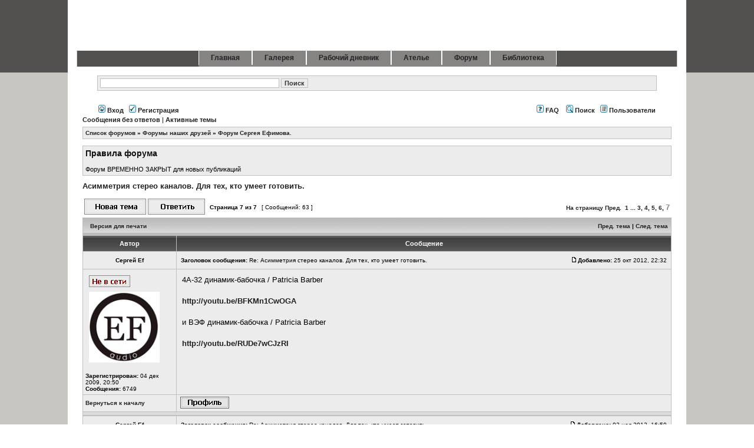

--- FILE ---
content_type: text/html; charset=utf-8
request_url: http://forum.soundup.ru/viewtopic.php?f=2&t=825&start=60
body_size: 33475
content:
<!DOCTYPE html PUBLIC "-//W3C//DTD XHTML 1.0 Transitional//EN" "http://www.w3.org/TR/xhtml1/DTD/xhtml1-transitional.dtd">
<html xmlns="http://www.w3.org/1999/xhtml" dir="ltr" lang="ru-ru" xml:lang="ru-ru">
<head>

<meta http-equiv="content-type" content="text/html; charset=UTF-8" />
<meta http-equiv="content-language" content="ru-ru" />
<meta http-equiv="content-style-type" content="text/css" />
<meta http-equiv="imagetoolbar" content="no" />
<meta name="resource-type" content="document" />
<meta name="distribution" content="global" />
<meta name="copyright" content="2000, 2002, 2005, 2007 phpBB Group" />
<meta name="keywords" content="sound, vintage, audio" />
<meta name="description" content="SoundUp - портал ценителей музыки и хорошего звука." />
<meta http-equiv="X-UA-Compatible" content="IE=EmulateIE7" />

<title>SoundUP.ru &bull; Просмотр темы - Асимметрия стерео каналов. Для тех, кто умеет готовить.</title>




<link rel="stylesheet" href="./styles/lightgray/theme/stylesheet.css" type="text/css" />
<!--<link rel="stylesheet" href="./styles/lightgray/theme/highslide/highslide.css" type="text/css"/>-->
<link rel="stylesheet" href="http://soundup.ru/plugins/content/joomslide/highslide/highslide.css" type="text/css" />


<script type="text/javascript" src="http://forum.soundup.ru/styles/lightgray/jquery.js"></script>
<script type="text/javascript">
// <![CDATA[


function popup(url, width, height, name)
{
	if (!name)
	{
		name = '_popup';
	}

	window.open(url.replace(/&amp;/g, '&'), name, 'height=' + height + ',resizable=yes,scrollbars=yes,width=' + width);
	return false;
}

function jumpto()
{
	var page = prompt('Введите номер страницы, на которую хотите перейти:', '7');
	var per_page = '10';
	var base_url = './viewtopic.php?f=2&amp;t=825&amp;sid=6c64d600596face10a8a9b274248a49f';

	if (page !== null && !isNaN(page) && page == Math.floor(page) && page > 0)
	{
		if (base_url.indexOf('?') == -1)
		{
			document.location.href = base_url + '?start=' + ((page - 1) * per_page);
		}
		else
		{
			document.location.href = base_url.replace(/&amp;/g, '&') + '&start=' + ((page - 1) * per_page);
		}
	}
}

/**
* Find a member
*/
function find_username(url)
{
	popup(url, 760, 570, '_usersearch');
	return false;
}

/**
* Mark/unmark checklist
* id = ID of parent container, name = name prefix, state = state [true/false]
*/
function marklist(id, name, state)
{
	var parent = document.getElementById(id);
	if (!parent)
	{
		eval('parent = document.' + id);
	}

	if (!parent)
	{
		return;
	}

	var rb = parent.getElementsByTagName('input');
	
	for (var r = 0; r < rb.length; r++)
	{
		if (rb[r].name.substr(0, name.length) == name)
		{
			rb[r].checked = state;
		}
	}
}



// ]]>
</script>

  <script type="text/javascript" src="http://soundup.ru/plugins/content/joomslide/highslide/highslide-with-gallery.packed.js"></script>

  <script type="text/javascript" src="http://soundup.ru/plugins/content/joomslide/highslide/easing_equations.js"></script>

  <script type="text/javascript">
	hs.lang = {
			loadingText :     'Загрузка...',
			loadingTitle :    'Нажмите, чтобы отменить',
			focusTitle :      'Нажмите, чтобы привлечь к передней',
			fullExpandTitle : 'Развернуть фактического размера (F)',
			fullExpandText :  'Полный размер',
			creditsText :     'Powered by Highslide JS',
			creditsTitle :    'Перейти на главную страницу Highslide JS',
			previousText :    'Предыдущая',
			previousTitle :   'Предыдущая (стрелка влево)',
			nextText :        'Следующий',
			nextTitle :       'Следующий (стрелка справа)',
			moveTitle :       'Двигаться',
			moveText :        'Двигаться',
			closeText :       'Закрыть',
			closeTitle :      'Закрыть (esc)',
			resizeTitle :     'Изменение размера',
			playText :        'Играть',
			playTitle :       'Воспроизведение слайд-шоу (пробел)',
			pauseText :       'Пауза',
			pauseTitle :      'Пауза слайд-шоу (пробел)',
			number	:         'Образ %1 из %2',
			restoreTitle :    'Нажмите, чтобы закрыть изображение, щелкните мышью и двигаться. Используйте клавиши со стрелками на следующий и предыдущий.'
		};
	hs.graphicsDir = 'http://soundup.ru/plugins/content/joomslide/highslide/graphics/';
	hs.align = 'center';
	hs.anchor = 'auto';
	hs.transitions = ['expand', 'crossfade'];
	hs.transitionDuration = 500;
	hs.expandDuration = 500;
	hs.expandSteps = 20;
	hs.restoreSteps = 20;
	hs.dragSensitivity = 20;
	hs.numberOfImagesToPreload = 0;
	hs.showCredits = false;
	hs.outlineType = 'drop-shadow';
	hs.enableKeyListener = false;
	hs.dimmingOpacity = 0.7;
	hs.dimmingDuration = 50;
	hs.blockRightClick = true;
	hs.numberPosition = "caption";
	hs.fadeInOut = true;
	hs.easing = 'easeInBack';
	hs.easingClose = 'linearTween';
	hs.captionEval = 'title';
	hs.wrapperClassName = 'dark';
	if (hs.addSlideshow) hs.addSlideshow({
		interval: 5000,
		repeat: 0,
		useControls: 1,
		fixedControls: 'fit',
		overlayOptions: {
			opacity: 0.75,
			position: 'bottom center',
			width: '220',
			hideOnMouseOut: 1
		}
	});
  </script>
  <style type="text/css">
	.highslide img { border-color: #868482; }
	.highslide:hover img { border-color: #525150; }
	.highslide-image { border-color: #868482; }
	.highslide-heading { background: gray; }
	.highslide-heading { color: gray; }
	.highslide-caption { background: white; }
	.highslide-caption { color: black; }
	.highslide-wrapper { background:white;}
	.highslide-outline { background:white;}
	.highslide-loading { background:black;}
	.highslide-loading{ background:white;}
	.highslide-dimming { background: black; }
</style>

<!--[if lte IE 6]>
<link href="./styles/lightgray/theme/ieonly.css" rel="stylesheet" type="text/css" />
<![endif]-->


</head>
<body class="ltr">

<a name="top"></a>
<div id="first_bg">
<div id="wrapheader">
	<div id="wrapheader_r">

		<div id="header">
			<div id="header_l">
				<div id="header_r">
					<div id="logo">
					<a href="http://www.soundup.ru"></a>
					</div>					
					<div id="logoright"></div>
				</div>
			</div>
		</div>
		<div id="tabmenu" style="border-top:1px solid white;margin:0 15px;background: #525150;border-left:1px solid #cdcdcd;border-right:1px solid #cdcdcd;">
			<table cellpadding="0" cellspacing="0" class="pill">
			<tr>
			<td class="pill_l">&nbsp;</td>
			<td class="pill_m">
			<div id="pillmenu">
				<ul class="menu"><li class="item1"><a href="http://soundup.ru/"><span>Главная</span></a></li><li class="item2"><a href="http://soundup.ru/index.php?option=com_alphacontent&view=alphacontent&Itemid=2"><span>Галерея</span></a></li><li class="item20"><a href="http://soundup.ru/index.php?option=com_content&view=section&layout=blog&id=9&Itemid=20"><span>Рабочий дневник</span></a></li><li class="item6"><a href="http://soundup.ru/index.php?option=com_alphacontent&view=alphacontent&Itemid=6"><span>Ателье</span></a></li><li class="item4"><a href="http://forum.soundup.ru"><span>Форум</span></a></li><li class="item7"><a href="http://soundup.ru/index.php?option=com_content&view=article&id=46&Itemid=7"><span>Библиотека</span></a></li></ul>
			</div>
			</td>
			<td class="pill_r">&nbsp;</td>
			</tr>
			</table>
		</div>
		<div id="tabarea">
			<div id="tabarea_l">
				<div id="tabarea_r">
						
				</div>
			</div>
		</div>	
<!--
	<div id="logodesc">
		<table width="100%" cellspacing="0">
		<tr>
			<td><a href="./index.php?sid=6c64d600596face10a8a9b274248a49f"><img src="./styles/lightgray/imageset/site_logo.gif" width="170" height="94" alt="" title="" /></a></td>
			<td width="100%" align="center"><h1>SoundUP.ru</h1><span class="gen">Портал ценителей музыки и хорошего звука</span></td>
		</tr>
		</table>
	</div>
-->	
	</div>
</div>
</div>
<div id=second_bg>
<div id="wrapcentrer">
<div id="wrapcentrer_r">
<div id="wrapcentre">
		<div id="menubar">
		
		  
		  
		  
		 <form method="get" action="./search.php">
	
	<table class="tablebg" width="100%" cellspacing="1">
	<tbody>
	<tr>
		<td class="row2" colspan="2" valign="top"><input type="text" style="width: 300px" class="post" name="keywords" size="30">   <input class="btnmain" name="submit" type="submit" value="Поиск"></td>
	</tr>
	
      
	
		
	 
	
	</tbody>
	
	</table>
	
	</form>
		 
		 </br>
		</br>
		 
		 
		 
		 
		 
		 
			<table width="100%" cellspacing="0">
			   
			<tr>
			<td class="genmed">
				<a href="./ucp.php?mode=login&amp;sid=6c64d600596face10a8a9b274248a49f"><img src="./styles/lightgray/theme/images/icon_mini_login.gif" width="12" height="13" alt="*" /> Вход</a>&nbsp; &nbsp;<a href="./ucp.php?mode=register&amp;sid=6c64d600596face10a8a9b274248a49f"><img src="./styles/lightgray/theme/images/icon_mini_register.gif" width="12" height="13" alt="*" /> Регистрация</a>
					
			</td>
			<td class="genmed" align="right">
				<a href="./faq.php?sid=6c64d600596face10a8a9b274248a49f"><img src="./styles/lightgray/theme/images/icon_mini_faq.gif" width="12" height="13" alt="*" /> FAQ</a>
				&nbsp; &nbsp;<a href="./search.php?sid=6c64d600596face10a8a9b274248a49f"><img src="./styles/lightgray/theme/images/icon_mini_search.gif" width="12" height="13" alt="*" /> Поиск</a>&nbsp; &nbsp;<a href="./memberlist.php?sid=6c64d600596face10a8a9b274248a49f"><img src="./styles/lightgray/theme/images/icon_mini_members.gif" width="12" height="13" alt="*" /> Пользователи</a>
			</td>
			</tr>
			</table>
		</div>
	
	<p class="searchbar">
		<span style="float: left;"><a href="./search.php?search_id=unanswered&amp;sid=6c64d600596face10a8a9b274248a49f">Сообщения без ответов</a> | <a href="./search.php?search_id=active_topics&amp;sid=6c64d600596face10a8a9b274248a49f">Активные темы</a></span>
		
	</p>
	

	<br style="clear: both;" />

	<table class="tablebg" width="100%" cellspacing="1" cellpadding="0" style="margin-top: 5px;">
	<tr>
		<td class="row1">
			<p class="breadcrumbs"><a href="./index.php?sid=6c64d600596face10a8a9b274248a49f">Список форумов</a> &#187; <a href="./viewforum.php?f=1&amp;sid=6c64d600596face10a8a9b274248a49f">Форумы наших друзей</a> &#187; <a href="./viewforum.php?f=2&amp;sid=6c64d600596face10a8a9b274248a49f">Форум Сергея Ефимова.</a></p>
			<!--<p class="datetime">Часовой пояс: UTC + 3 часа </p>-->
		</td>
	</tr>
	</table>

	<br />
	<div class="forumrules">
		
			<h3>Правила форума</h3><br />
			Форум ВРЕМЕННО ЗАКРЫТ для новых публикаций
		
	</div>

	<br clear="all" />


<div id="pageheader">
	<h2><a class="titles" href="./viewtopic.php?f=2&amp;t=825&amp;start=60&amp;sid=6c64d600596face10a8a9b274248a49f">Асимметрия стерео каналов. Для тех, кто умеет готовить.</a></h2>


</div>

<br clear="all" /><!-- <br />-->

<div id="pagecontent">

	<table width="100%" cellspacing="1">
	<tr>
		<td align="left" valign="middle" nowrap="nowrap">
		<a href="./posting.php?mode=post&amp;f=2&amp;sid=6c64d600596face10a8a9b274248a49f"><img src="./styles/lightgray/imageset/ru/button_topic_new.gif" alt="Начать новую тему" title="Начать новую тему" /></a>&nbsp;<a href="./posting.php?mode=reply&amp;f=2&amp;t=825&amp;sid=6c64d600596face10a8a9b274248a49f"><img src="./styles/lightgray/imageset/ru/button_topic_reply.gif" alt="Ответить на тему" title="Ответить на тему" /></a>
		</td>
		
			<td class="nav" valign="middle" nowrap="nowrap">&nbsp;Страница <strong>7</strong> из <strong>7</strong><br /></td>
			<td class="gensmall" nowrap="nowrap">&nbsp;[ Сообщений: 63 ]&nbsp;</td>
			<td class="gensmall" width="100%" align="right" nowrap="nowrap"><b><a href="#" onclick="jumpto(); return false;" title="Перейти на страницу…">На страницу</a> <a href="./viewtopic.php?f=2&amp;t=825&amp;sid=6c64d600596face10a8a9b274248a49f&amp;start=50">Пред.</a>&nbsp;&nbsp;<a href="./viewtopic.php?f=2&amp;t=825&amp;sid=6c64d600596face10a8a9b274248a49f">1</a> ... <a href="./viewtopic.php?f=2&amp;t=825&amp;sid=6c64d600596face10a8a9b274248a49f&amp;start=20">3</a><span class="page-sep">, </span><a href="./viewtopic.php?f=2&amp;t=825&amp;sid=6c64d600596face10a8a9b274248a49f&amp;start=30">4</a><span class="page-sep">, </span><a href="./viewtopic.php?f=2&amp;t=825&amp;sid=6c64d600596face10a8a9b274248a49f&amp;start=40">5</a><span class="page-sep">, </span><a href="./viewtopic.php?f=2&amp;t=825&amp;sid=6c64d600596face10a8a9b274248a49f&amp;start=50">6</a><span class="page-sep">, </span><font size="2" color="#888"><strong>7</strong></font></b></td>
		
	</tr>
	</table>

	<table class="tablebg" width="100%" cellspacing="1">
	<tr>
		<td class="cat">
			<table width="100%" cellspacing="0">
			<tr>
				<td class="nav" nowrap="nowrap">&nbsp;
				<a href="./viewtopic.php?f=2&amp;t=825&amp;start=60&amp;sid=6c64d600596face10a8a9b274248a49f&amp;view=print" title="Версия для печати">Версия для печати</a>
				</td>
				<td class="nav" align="right" nowrap="nowrap"><a href="./viewtopic.php?f=2&amp;t=825&amp;view=previous&amp;sid=6c64d600596face10a8a9b274248a49f">Пред. тема</a> | <a href="./viewtopic.php?f=2&amp;t=825&amp;view=next&amp;sid=6c64d600596face10a8a9b274248a49f">След. тема</a>&nbsp;</td>
			</tr>
			</table>
		</td>
	</tr>

	</table>


	<table class="tablebg" width="100%" cellspacing="1">
	
		<tr>
			<th>Автор</th>
			<th>Сообщение</th>
		</tr>
	<tr class="row1">

			<td align="center" valign="middle">
				<a name="p48882"></a>
				<b class="postauthor">Сергей Ef</b>
			</td>
			<td width="100%" height="25">
				<table width="100%" cellspacing="0">
				<tr>
				
					<td class="gensmall" width="100%"><div style="float: left;">&nbsp;<b>Заголовок сообщения:</b> Re: Асимметрия стерео каналов. Для тех, кто умеет готовить.</div><div style="float: right;"><a href="./viewtopic.php?p=48882&amp;sid=6c64d600596face10a8a9b274248a49f#p48882"><img src="./styles/lightgray/imageset/icon_post_target.gif" width="12" height="9" alt="Сообщение" title="Сообщение" /></a><b>Добавлено:</b> 25 окт 2012, 22:32&nbsp;</div></td>
				</tr>
				</table>
			</td>
		</tr>

		<tr class="row1">

			<td valign="top" class="profile">
				<table cellspacing="4" align="center" width="150">
			
				<tr>
					<td><img src="./styles/lightgray/imageset/ru/icon_user_offline.gif" alt="Не в сети" title="Не в сети" /></td>
				</tr>
			
				<tr>
					<td><img src="./download/file.php?avatar=55_1382950902.jpg" width="120" height="120" alt="Аватара пользователя" /></td>
				</tr>
			
				</table>

				<span class="postdetails">
					<br /><b>Зарегистрирован:</b> 04 дек 2009, 20:50<br /><b>Сообщения:</b> 6749
				</span>

			</td>
			<td valign="top">
				<table width="100%" cellspacing="5">
				<tr>
					<td>
					

						<div class="postbody">4А-32 динамик-бабочка / Patricia Barber<br /><br /><!-- m --><a class="postlink" href="http://youtu.be/BFKMn1CwOGA">http://youtu.be/BFKMn1CwOGA</a><!-- m --><br /><br />и ВЭФ динамик-бабочка / Patricia Barber<br /><br /><!-- m --><a class="postlink" href="http://youtu.be/RUDe7wCJzRI">http://youtu.be/RUDe7wCJzRI</a><!-- m --></div>

					<br clear="all" /><br />

						<table width="100%" cellspacing="0">
						<tr valign="middle">
							<td class="gensmall" align="right">
							
							</td>
						</tr>
						</table>
					</td>
				</tr>
				</table>
			</td>
		</tr>

		<tr class="row1">

			<td class="profile"><strong><a href="#wrapheader">Вернуться к началу</a></strong></td>
			<td><div class="gensmall" style="float: left;">&nbsp;<a href="./memberlist.php?mode=viewprofile&amp;u=55&amp;sid=6c64d600596face10a8a9b274248a49f"><img src="./styles/lightgray/imageset/ru/icon_user_profile.gif" alt="Профиль" title="Профиль" /></a> &nbsp;</div> <div class="gensmall" style="float: right;">&nbsp;</div></td>
	
		</tr>

	<tr>
		<td class="spacer" colspan="2" height="1"><img src="images/spacer.gif" alt="" width="1" height="1" /></td>
	</tr>
	</table>

	<table class="tablebg" width="100%" cellspacing="1">
	<tr class="row2">

			<td align="center" valign="middle">
				<a name="p48949"></a>
				<b class="postauthor">Сергей Ef</b>
			</td>
			<td width="100%" height="25">
				<table width="100%" cellspacing="0">
				<tr>
				
					<td class="gensmall" width="100%"><div style="float: left;">&nbsp;<b>Заголовок сообщения:</b> Re: Асимметрия стерео каналов. Для тех, кто умеет готовить.</div><div style="float: right;"><a href="./viewtopic.php?p=48949&amp;sid=6c64d600596face10a8a9b274248a49f#p48949"><img src="./styles/lightgray/imageset/icon_post_target.gif" width="12" height="9" alt="Сообщение" title="Сообщение" /></a><b>Добавлено:</b> 02 ноя 2012, 16:59&nbsp;</div></td>
				</tr>
				</table>
			</td>
		</tr>

		<tr class="row2">

			<td valign="top" class="profile">
				<table cellspacing="4" align="center" width="150">
			
				<tr>
					<td><img src="./styles/lightgray/imageset/ru/icon_user_offline.gif" alt="Не в сети" title="Не в сети" /></td>
				</tr>
			
				<tr>
					<td><img src="./download/file.php?avatar=55_1382950902.jpg" width="120" height="120" alt="Аватара пользователя" /></td>
				</tr>
			
				</table>

				<span class="postdetails">
					<br /><b>Зарегистрирован:</b> 04 дек 2009, 20:50<br /><b>Сообщения:</b> 6749
				</span>

			</td>
			<td valign="top">
				<table width="100%" cellspacing="5">
				<tr>
					<td>
					

						<div class="postbody">Асимметрия в проводах<br />Слева провода медные. <br />Справа серебро:  межблочник Audio Note AN-Vx и акустический - моножила Jensen.<br /><br /><!-- m --><a class="postlink" href="http://youtu.be/x4Ur7lhr9Cg">http://youtu.be/x4Ur7lhr9Cg</a><!-- m --></div>

					<br clear="all" /><br />

						<table width="100%" cellspacing="0">
						<tr valign="middle">
							<td class="gensmall" align="right">
							
							</td>
						</tr>
						</table>
					</td>
				</tr>
				</table>
			</td>
		</tr>

		<tr class="row2">

			<td class="profile"><strong><a href="#wrapheader">Вернуться к началу</a></strong></td>
			<td><div class="gensmall" style="float: left;">&nbsp;<a href="./memberlist.php?mode=viewprofile&amp;u=55&amp;sid=6c64d600596face10a8a9b274248a49f"><img src="./styles/lightgray/imageset/ru/icon_user_profile.gif" alt="Профиль" title="Профиль" /></a> &nbsp;</div> <div class="gensmall" style="float: right;">&nbsp;</div></td>
	
		</tr>

	<tr>
		<td class="spacer" colspan="2" height="1"><img src="images/spacer.gif" alt="" width="1" height="1" /></td>
	</tr>
	</table>

	<table class="tablebg" width="100%" cellspacing="1">
	<tr class="row1">

			<td align="center" valign="middle">
				<a name="p72977"></a>
				<b class="postauthor">Сергей Ef</b>
			</td>
			<td width="100%" height="25">
				<table width="100%" cellspacing="0">
				<tr>
				
					<td class="gensmall" width="100%"><div style="float: left;">&nbsp;<b>Заголовок сообщения:</b> Re: Асимметрия стерео каналов. Для тех, кто умеет готовить.</div><div style="float: right;"><a href="./viewtopic.php?p=72977&amp;sid=6c64d600596face10a8a9b274248a49f#p72977"><img src="./styles/lightgray/imageset/icon_post_target.gif" width="12" height="9" alt="Сообщение" title="Сообщение" /></a><b>Добавлено:</b> 26 окт 2018, 13:27&nbsp;</div></td>
				</tr>
				</table>
			</td>
		</tr>

		<tr class="row1">

			<td valign="top" class="profile">
				<table cellspacing="4" align="center" width="150">
			
				<tr>
					<td><img src="./styles/lightgray/imageset/ru/icon_user_offline.gif" alt="Не в сети" title="Не в сети" /></td>
				</tr>
			
				<tr>
					<td><img src="./download/file.php?avatar=55_1382950902.jpg" width="120" height="120" alt="Аватара пользователя" /></td>
				</tr>
			
				</table>

				<span class="postdetails">
					<br /><b>Зарегистрирован:</b> 04 дек 2009, 20:50<br /><b>Сообщения:</b> 6749
				</span>

			</td>
			<td valign="top">
				<table width="100%" cellspacing="5">
				<tr>
					<td>
					

						<div class="postbody">Манфред Шредер.<br />Именно ему благодарны все аудиофилы мира.<br />В 1975 году , Шредер  первый опубликовал свой научный труд ,  на тему рассеянных отражений от поверхностей, построенных на принципе математической последовательности максимальной длины.<br />Фактически, диффузор Шрёдера представляет собой фазовую дифракционную решетку, которая рассеивает падающую на нее звуковую энергию в широком диапазоне частот, даже при большой величине угла падения.<br /> Манфред Шрёдер со своими коллегами изучил более 20 известных европейских концертных залов. <br />Выяснилось, что слушатели воспринимают звук в вытянутых в длину залах лучше, чем в широких.<br /> Шрёдер связал это с другим своим наблюдением, что зрителю приятнее слушать слегка отличающиеся друг от друга сигналы, поступающие в левое и правое ухо, чем идентичные. залах ранние отражения поступают к слушателю от потолка. <br />Эти отражения формируют очень похожие для левого и правого уха сигналы. В более узких и длинных залах первые отраженные сигналы поступают к слушателю от боковых стен и достаточно сильно отличаются друг от друга.<br />Возможно поэтому, многие современные концертные залы имеют неудовлетворительные акустические характеристики. <br />Залы предпочитают делать более широкими, чтобы разместить больше посадочных мест, а для современных систем кондиционирования предпочтительнее низкие потолки. <br />Для улучшения акустики таких залов, отражения от потолка должны были быть перенаправлены к стенам.<br />После проведения целого ряда исследований Манфред Шрёдер предложил для решения данной проблемы оригинальную звукорассеивающую конструкцию, названную впоследствии диффузором Шредера.</div>

					<br clear="all" /><br />

						<table width="100%" cellspacing="0">
						<tr valign="middle">
							<td class="gensmall" align="right">
							
							</td>
						</tr>
						</table>
					</td>
				</tr>
				</table>
			</td>
		</tr>

		<tr class="row1">

			<td class="profile"><strong><a href="#wrapheader">Вернуться к началу</a></strong></td>
			<td><div class="gensmall" style="float: left;">&nbsp;<a href="./memberlist.php?mode=viewprofile&amp;u=55&amp;sid=6c64d600596face10a8a9b274248a49f"><img src="./styles/lightgray/imageset/ru/icon_user_profile.gif" alt="Профиль" title="Профиль" /></a> &nbsp;</div> <div class="gensmall" style="float: right;">&nbsp;</div></td>
	
		</tr>

	<tr>
		<td class="spacer" colspan="2" height="1"><img src="images/spacer.gif" alt="" width="1" height="1" /></td>
	</tr>
	</table>

	<table width="100%" cellspacing="1" class="tablebg">
	<tr align="center">
		<td class="cat"><form name="viewtopic" method="post" action="./viewtopic.php?f=2&amp;t=825&amp;start=60&amp;sid=6c64d600596face10a8a9b274248a49f"><span class="gensmall">Показать сообщения за:</span> <select name="st" id="st"><option value="0" selected="selected">Все сообщения</option><option value="1">1 день</option><option value="7">7 дней</option><option value="14">2 недели</option><option value="30">1 месяц</option><option value="90">3 месяца</option><option value="180">6 месяцев</option><option value="365">1 год</option></select>&nbsp;<span class="gensmall">Поле сортировки</span> <select name="sk" id="sk"><option value="a">Автор</option><option value="t" selected="selected">Время размещения</option><option value="s">Заголовок</option></select> <select name="sd" id="sd"><option value="a" selected="selected">по возрастанию</option><option value="d">по убыванию</option></select>&nbsp;<input class="btnlite" type="submit" value="Перейти" name="sort" /></form></td>
	</tr>
	</table>
	

	<table width="100%" cellspacing="1">
	<tr>
		<td align="left" valign="middle" nowrap="nowrap">
		<a href="./posting.php?mode=post&amp;f=2&amp;sid=6c64d600596face10a8a9b274248a49f"><img src="./styles/lightgray/imageset/ru/button_topic_new.gif" alt="Начать новую тему" title="Начать новую тему" /></a>&nbsp;<a href="./posting.php?mode=reply&amp;f=2&amp;t=825&amp;sid=6c64d600596face10a8a9b274248a49f"><img src="./styles/lightgray/imageset/ru/button_topic_reply.gif" alt="Ответить на тему" title="Ответить на тему" /></a>
		</td>
		
			<td class="nav" valign="middle" nowrap="nowrap">&nbsp;Страница <strong>7</strong> из <strong>7</strong><br /></td>
			<td class="gensmall" nowrap="nowrap">&nbsp;[ Сообщений: 63 ]&nbsp;</td>
			<td class="gensmall" width="100%" align="right" nowrap="nowrap"><b><a href="#" onclick="jumpto(); return false;" title="Перейти на страницу…">На страницу</a> <a href="./viewtopic.php?f=2&amp;t=825&amp;sid=6c64d600596face10a8a9b274248a49f&amp;start=50">Пред.</a>&nbsp;&nbsp;<a href="./viewtopic.php?f=2&amp;t=825&amp;sid=6c64d600596face10a8a9b274248a49f">1</a> ... <a href="./viewtopic.php?f=2&amp;t=825&amp;sid=6c64d600596face10a8a9b274248a49f&amp;start=20">3</a><span class="page-sep">, </span><a href="./viewtopic.php?f=2&amp;t=825&amp;sid=6c64d600596face10a8a9b274248a49f&amp;start=30">4</a><span class="page-sep">, </span><a href="./viewtopic.php?f=2&amp;t=825&amp;sid=6c64d600596face10a8a9b274248a49f&amp;start=40">5</a><span class="page-sep">, </span><a href="./viewtopic.php?f=2&amp;t=825&amp;sid=6c64d600596face10a8a9b274248a49f&amp;start=50">6</a><span class="page-sep">, </span><font size="2" color="#888"><strong>7</strong></font></b></td>
		
	</tr>
	</table>

</div>

<div id="pagefooter"></div>

<br clear="all" />
<table class="tablebg" width="100%" cellspacing="1" cellpadding="0" style="margin-top: 5px;">
	<tr>
		<td class="row1">
			<p class="breadcrumbs"><a href="./index.php?sid=6c64d600596face10a8a9b274248a49f">Список форумов</a> &#187; <a href="./viewforum.php?f=1&amp;sid=6c64d600596face10a8a9b274248a49f">Форумы наших друзей</a> &#187; <a href="./viewforum.php?f=2&amp;sid=6c64d600596face10a8a9b274248a49f">Форум Сергея Ефимова.</a></p>
			<!--<p class="datetime">Часовой пояс: UTC + 3 часа </p>-->
		</td>
	</tr>
	</table>
	<br clear="all" />

	<table class="tablebg" width="100%" cellspacing="1">
	<tr>
		<td class="cat"><h4>Кто сейчас на конференции</h4></td>
	</tr>
	<tr>
		<td class="row1"><p class="gensmall">Сейчас этот форум просматривают: нет зарегистрированных пользователей и гости: 1</p></td>
	</tr>
	</table>


<br clear="all" />

<table width="100%" cellspacing="1">
<tr>
	<td width="40%" valign="top" nowrap="nowrap" align="left"></td>
	<td align="right" valign="top" nowrap="nowrap"><span class="gensmall">Вы <strong>не можете</strong> начинать темы<br />Вы <strong>не можете</strong> отвечать на сообщения<br />Вы <strong>не можете</strong> редактировать свои сообщения<br />Вы <strong>не можете</strong> удалять свои сообщения<br />Вы <strong>не можете</strong> добавлять вложения<br /></span></td>
</tr>
</table>

<br clear="all" />

<table width="100%" cellspacing="0">
<tr>
	<td><form method="post" name="search" action="./search.php?t=825&amp;sid=6c64d600596face10a8a9b274248a49f"><span class="gensmall">Найти:</span> <input class="post" type="text" name="keywords" size="20" /> <input class="btnlite" type="submit" value="Перейти" /></form></td>
	<td align="right">
	<form method="post" name="jumpbox" action="./viewforum.php?sid=6c64d600596face10a8a9b274248a49f" onsubmit="if(document.jumpbox.f.value == -1){return false;}">

	<table cellspacing="0" cellpadding="0" border="0">
	<tr>
		<td nowrap="nowrap"><span class="gensmall">Перейти:</span>&nbsp;<select name="f" onchange="if(this.options[this.selectedIndex].value != -1){ document.forms['jumpbox'].submit() }">

		
			<option value="-1">Выберите форум</option>
		<option value="-1">------------------</option>
			<option value="1">Форумы наших друзей</option>
		
			<option value="2" selected="selected">&nbsp; &nbsp;Форум Сергея Ефимова.</option>
		
			<option value="3">&nbsp; &nbsp;Форум Михаила Уракова: Woodmonitors.</option>
		
			<option value="18">&nbsp; &nbsp;Проекты SoundUP</option>
		
			<option value="9">&nbsp; &nbsp;Форум Михаила Смирнова: Аудиопрактика.</option>
		
			<option value="19">&nbsp; &nbsp;Форум Мурата Алтуева: Искатели звука</option>
		
			<option value="20">&nbsp; &nbsp;НЕПОПУЛЯРНАЯ МЕХАНИКА</option>
		

		</select>&nbsp;<input class="btnlite" type="submit" value="Перейти" /></td>
	</tr>
	</table>

	</form>
</td>
</tr>

</table>


</div></div></div>

<!--
	We request you retain the full copyright notice below including the link to www.phpbb.com.
	This not only gives respect to the large amount of time given freely by the developers
	but also helps build interest, traffic and use of phpBB3. If you (honestly) cannot retain
	the full copyright we ask you at least leave in place the "Powered by phpBB" line, with
	"phpBB" linked to www.phpbb.com. If you refuse to include even this then support on our
	forums may be affected.

	The phpBB Group : 2006
//-->

<div id="wrapfooter">
	<div id="wrapfooter_l">
		<div id="wrapfooter_r">
			
			<span class="copyright">Powered by <a href="http://www.phpbb.com/">phpBB</a> &copy; 2000, 2002, 2005, 2007 phpBB Group
			<br /><bdo dir="ltr">[ Time : 0.024s | 14 Queries | GZIP : Off ]</bdo></span>
		</div>
	</div>
</div>

<!-- Yandex.Metrika counter -->
<script type="text/javascript" >
    (function (d, w, c) {
        (w[c] = w[c] || []).push(function() {
            try { 
                w.yaCounter50978120 = new Ya.Metrika2({
                    id:50978120,
                    clickmap:true,
                    trackLinks:true,
                    accurateTrackBounce:true,
                    webvisor:true
                });
            } catch(e) { }
        });

        var n = d.getElementsByTagName("script")[0],
            s = d.createElement("script"),
            f = function () { n.parentNode.insertBefore(s, n); };
        s.type = "text/javascript";
        s.async = true;
        s.src = "https://mc.yandex.ru/metrika/tag.js";

        if (w.opera == "[object Opera]") {
            d.addEventListener("DOMContentLoaded", f, false);
        } else { f(); }
    })(document, window, "yandex_metrika_callbacks2");
</script>
<noscript><div><img src="https://mc.yandex.ru/watch/50978120" style="position:absolute; left:-9999px;" alt="" /></div></noscript>
<!-- /Yandex.Metrika counter -->
</body>
</html>

--- FILE ---
content_type: text/css
request_url: http://forum.soundup.ru/styles/lightgray/theme/stylesheet.css
body_size: 15654
content:
/*
	phpBB 3.0 Style Sheet for lightgray
	Style name:		lightgray
	Based on style:	subsilver2 (the default phpBB 3 style)
	Original author:	subBlue ( http://www.subBlue.com/ )
	Modified by:		psoTFX and the phpBB team ( http://www.phpbb.com )
	
*/

/*  phpBB 3.0 Style Sheet
    --------------------------------------------------------------
	Style name:		subsilver2
	Based on style:	subSilver (the default phpBB 2 style)
	Original author:	subBlue ( http://www.subBlue.com/ )
	Modified by:		psoTFX and the phpBB team ( http://www.phpbb.com )
	
	This is an alternative style for phpBB3 for those wishing to stay with
	the familiar subSilver style of phpBB version 2.x
	
	Copyright 2006 phpBB Group ( http://www.phpbb.com/ )
    --------------------------------------------------------------
*/

/* Header information from soundup.ru*/

/* Fon */
#first_bg {
	background: #525150;
}
#second_bg {
	background: #c8c6c0; /*e5e2db*/
}

/* Боковые линие с тенью */
div#wrapheader {
		
		background: url(http://soundup.ru/templates/rhuk_milkyway/images/white/mw_shadow_l.png) 0 0 repeat-y;
		background-color: #FFFFFF;
}
div#wrapcentrer {		
		background: url(http://soundup.ru/templates/rhuk_milkyway/images/white/mw_shadow2_l.png) 0 0 repeat-y;
		background-color: #FFFFFF;
		
}
div#wrapheader_r {		
	background: url(http://soundup.ru/templates/rhuk_milkyway/images/white/mw_shadow_r.png) 100% 0 repeat-y;
}

div#wrapcentrer_r {		
	background: url(http://soundup.ru/templates/rhuk_milkyway/images/white/mw_shadow2_r.png) 100% 0 repeat-y;
}

/* Рисуем верх хеадера */
/* Левый угол */
div#header_l {
	background: url(http://soundup.ru/templates/rhuk_milkyway/images/white/mw_header_t_l.png) 0 0 no-repeat;
	position: relative;
}
/* правая часть */
div#header_r {
	height: 60px;
	padding-left: 600px;
	padding-right: 30px;
	padding-top: 25px;
	overflow: hidden;
	text-align: left;
	background: url(http://soundup.ru/templates/rhuk_milkyway/images/white/mw_header_t_r.png) 100% 0 no-repeat;
}
/* Центральная часть */
div#header {
	background: url(http://soundup.ru/templates/rhuk_milkyway/images/white/mw_header_t.png) 0 0 repeat-x;
}
/* Вставляем логотип */ 
/*div#logo {
	position: absolute;
	left: 0;
	top: 0;
	float: left;
	width: 960px;
	height: 60px;
	background: url(http://soundup.ru/templates/rhuk_milkyway/images/mw_header_800.jpg) 0 0 no-repeat;
/*	margin-left: 65px;*/
/*	margin-left: 65px;
	margin-top: 24px;
}
*/
div#logo {
	position: absolute;
	z-index: 20;
	width: 800px;
	height: 60px;
	top: 24px;
	left:65px;
}

div#logo a {
	position: inherit;
	top:0;
	left:0;
	width: 800px;
	height: 60px;
	display: block;
	/*background: url(http://soundup.ru/templates/soundup_grey/images/mw_header_800-2015.jpg) no-repeat;*/	
	/*background: url(http://soundup.ru/templates/soundup_grey/images/mw_header_800-2016d.jpg) no-repeat;*/
	background: url(http://soundup.ru/templates/soundup_grey/images/mw_header_800-2015.jpg) no-repeat;
	cursor: pointer;
}

/* milo */
div#logoright {
	position: absolute;
	left: 0;
	top: 0;
	/*float: right;*/

	width: 120px;
	height: 25px;
	background: url(http://soundup.ru/templates/rhuk_milkyway/images/logoright.jpg) 0 0 no-repeat;
	margin-left: 870px;
	margin-top: 60px;
}
#tabmenu {
		background: #fff;
}
/* Рисуем горизонтальное меню */
/* horizontal pill menu */
table.pill {
  margin-left: auto;
  margin-right: auto;
  padding: 0;
}

td.pill_l {
  width:  20px;
  height: 23px;

}

td.pill_m {
  padding: 0;
  margin: 0;
  width: auto;
}

td.pill_r {
 
  width:  19px;
  height: 23px;
}

#pillmenu {
  white-space: nowrap;
  height: 27px;
  float: left;
  background: #868482;
}

/* Описание списка */
#pillmenu ul {
  margin: 0;
  padding: 0;
  list-style:none;
}
/**/
#pillmenu li {
	float: left;
	
	border-left: 1px solid white;
	border-right: 1px solid white;
	margin: 0;
	padding: 0;
}

#pillmenu a {
  font-family: Verdana, Tahoma, Arial, Helvetica, sans-serif;
  font-size: 12px;
  font-weight: bold;
	float:left;
  display:block;
  height: 24px;
  line-height: 24px;
  padding: 0 20px;
  color: #222;
  text-decoration: none;
}


#pillmenu a#active_menu-nav {
	margin-top:2px;
	height: 21px;
	line-height: 21px;
	background-position: 0 0;
}

#pillmenu ul li a:hover {
color: white;
background:#525150;
}
/* Закрываем хеадер*/
/* Горизонтальный разделитель*/
div#tabarea {
	background:  url(http://soundup.ru/templates/rhuk_milkyway/images/mw_header_b.png) 0 0 repeat-x;
	margin: 0 11px;

}
/* Левый край низа хеадера */
div#tabarea_l {
	background: url(http://soundup.ru/templates/rhuk_milkyway/images/mw_header_l_b.png) 0 0 no-repeat;
	padding-left: 32px;
}
/* Правый край низа хеадера */
div#tabarea_r {
	height: 10px;
	background: url(http://soundup.ru/templates/rhuk_milkyway/images/mw_header_r_b.png) 100% 0 no-repeat;
	padding-right: 1px;
}

/* Рисуем футер */

div#wrapfooter {
	background:  url(http://soundup.ru/templates/rhuk_milkyway/images/white/mw_footer_b.png) 0 100% repeat-x;
}

div#wrapfooter_l {
	background: url(http://soundup.ru/templates/rhuk_milkyway/images/white/mw_footer_b_l.png) 0 0 no-repeat;
}

div#wrapfooter_r {
	background: url(http://soundup.ru/templates/rhuk_milkyway/images/white/mw_footer_b_r.png) 100% 0 no-repeat;
}
/* Принудительно задаём размер футера, чтобы не плавал фон*/
div#wrapfooter_r {
	padding-top: 10px;
	height: 47px;
	overflow: hidden;
}


/* Задаём ширину 1024*/
#wrapheader, #wrapcentrer, #wrapfooter {
   max-width: 1050px;
   min-width: 900px;
   margin: auto;
}
/* Изменяем размер Н2 для заголовка*/
#pageheader h2 {
	font-family: Arial, Helvetica, sans-serif;
	font-weight: bold;
	font-size: 1.2em;
	text-decoration: none;
	
}









/* Layout
 ------------ */
* {
	/* Reset browsers default margin, padding and font sizes */
	margin: 0;
	padding: 0;
}

html {
	font-size: 100%;
}

body {
	/* Text-Sizing with ems: http://www.clagnut.com/blog/348/ */
	font-family: "Lucida Grande", Verdana, Helvetica, Arial, sans-serif;
	color: #000000;
	background-color: #c8c6c0;
	/*background-color: #FFFFFF;*/
	font-size: 62.5%; /* This sets the default font size to be equivalent to 10px */
	margin: 0;
	background: url(http://soundup.ru/templates/rhuk_milkyway/images/header_bg.jpg) 100% 0 repeat-x;
}

#wrapheader {
	height: auto !important;
	padding: 0;
}

#wrapcentre {
	padding-top: 5px;
	margin: 0px 25px 0 25px;
}

#wrapfooter {
	text-align: center;
	/*clear: both;*/
}

#wrapnav {
	width: 100%;
	margin: 0;
	background-color: #ECECEC;
	border-width: 1px;
	border-style: solid;
	border-color: #bebebe;
}

#logodesc {
	background-color: #C1CAD2;
	background-image: url('./images/background.gif');
	background-repeat: repeat-x;
	background-position: center bottom;
	padding: 0 25px 15px 25px;
}

#menubar {
	margin: 0 25px;
}

#datebar {
	margin: 10px 25px 0 25px;
}

#findbar {
	width: 100%;
	margin: 0;
	padding: 0;
	border: 0;
}

.forumrules {
	background-color: #ECECEC;
	border-width: 1px;
	border-style: solid;
	border-color: #C0C0C0;
	padding: 4px;
	font-weight: normal;
	font-size: 1.1em;
	font-family: "Lucida Grande", Verdana, Arial, Helvetica, sans-serif;
}

.forumrules h3 {
	color: #111111;
}

#pageheader { }
#pagecontent { }
#pagefooter { }

#poll { }
#postrow { }
#postdata { }


/*  Text
 --------------------- */
h1 {
	color: black;
	font-family: "Lucida Grande", "Trebuchet MS", Verdana, sans-serif;
	font-weight: bold;
	font-size: 1.8em;
	text-decoration: none;
}

h2 {
	font-family: Arial, Helvetica, sans-serif;
	font-weight: bold;
	font-size: 1.5em;
	text-decoration: none;
	line-height: 120%;
}

h3 {
	font-size: 1.3em;
	font-weight: bold;
	font-family: Arial, Helvetica, sans-serif;
	line-height: 120%;
}

h4 {
	margin: 0;
	font-size: 1.1em;
	font-weight: bold;
}

p {
	font-size: 1.1em;
}

p.moderators {
	margin: 0;
	float: left;
	color: black;
	font-weight: bold;
}

.rtl p.moderators {
	float: right;
}

p.linkmcp {
	margin: 0;
	float: right;
	white-space: nowrap;
}

.rtl p.linkmcp {
	float: left;
}

p.breadcrumbs {
	margin: 0;
	float: left;
	color: black;
	font-weight: bold;
	white-space: normal;
	font-size: 1em;
}

.rtl p.breadcrumbs {
	float: right;
}

p.datetime {
	margin: 0;
	float: right;
	white-space: nowrap;
	font-size: 1em;
}

.rtl p.datetime {
	float: left;
}

p.searchbar {
	padding: 2px 0;
	white-space: nowrap;
} 

p.searchbarreg {
	margin: 0;
	float: right;
	white-space: nowrap;
}

.rtl p.searchbarreg {
	float: left;
}

p.forumdesc {
	padding-bottom: 4px;
}

p.topicauthor {
	margin: 1px 0;
}

p.topicdetails {
	margin: 1px 0;
}

.postreported, .postreported a:visited, .postreported a:hover, .postreported a:link, .postreported a:active {
	margin: 1px 0;
	color: red;
	font-weight:bold;
}

.postapprove, .postapprove a:visited, .postapprove a:hover, .postapprove a:link, .postapprove a:active {
	color: green;
	font-weight:bold;
}

.postapprove img, .postreported img {
	vertical-align: bottom;
	padding-top: 5px;
}

.postauthor {
	color: #000000;
}

.postdetails {
	color: #000000;
}

.postbody {
	font-size: 1.3em;
	line-height: 1.4em;
	font-family: "Lucida Grande", "Trebuchet MS", Helvetica, Arial, sans-serif;
}

.postbody li, ol, ul {
	margin: 0 0 0 1.5em;
}

.rtl .postbody li, .rtl ol, .rtl ul {
	margin: 0 1.5em 0 0;
}

.posthilit {
	background-color: yellow;
}

.nav {
	margin: 0;
	color: black;
	font-weight: bold;
}

.pagination {
	padding: 4px;
	color: black;
	font-size: 1em;
	/*font-weight: bold;*/
}

.cattitle {

}

.gen {
	margin: 1px 1px;
	font-size: 1.2em;
}

.genmed {
	margin: 1px 1px;
	font-size: 1.1em;
}

.gensmall {
	margin: 1px 1px;
	font-size: 1em;
}

.copyright {
	color: #444;
	font-weight: normal;
	font-family: "Lucida Grande", Verdana, Arial, Helvetica, sans-serif;
}

.titles {
	font-family:"Lucida Grande", Helvetica, Arial, sans-serif;
	font-weight: bold;
	font-size: 1.1em;
	text-decoration: none;
}

.error {
	color: red;
}


/* Tables
 ------------ */
th {
	color: #ffffff;
	font-size: 1.1em;
	font-weight: bold;
	background-color: #006699;
	background-image: url('./images/cellpic3.gif');
	white-space: nowrap;
	padding: 7px 5px;
}

td {
	padding: 2px;
}
td.profile {
	padding: 4px;
}

.tablebg {
	background-color: #c0c0c0;
}

.catdiv {
	height: 28px;
	margin: 0;
	padding: 0;
	border: 0;
	background: white url('./images/cellpic2.jpg') repeat-y scroll top left;
}
.rtl .catdiv {
	background: white url('./images/cellpic2_rtl.jpg') repeat-y scroll top right;
}

.cat {
	height: 28px;
	margin: 0;
	padding: 0;
	border: 0;
	background-color: #C7D0D7;
	background-image: url('./images/cellpic1.gif');
	text-indent: 4px;
}

.row1 {
	background-color: #ECECEC;
	padding: 4px;
}

.row2 {
	background-color: #ECECEC;
	padding: 4px;
	
}

.row3 {
	background-color: #ECECEC;
	padding: 4px;
}

.spacer {
	background-color: #dbdbdb;
}

hr {
	height: 1px;
	border-width: 0;
	background-color: #dbdbdb;
	color: #dbdbdb;
}

.legend {
	text-align:center;
	margin: 0 auto;
}

/* Links
 ------------ */

/* Links adjustment to correctly display an order of rtl/ltr mixed content */
.rtl a {
	direction: rtl;
	unicode-bidi: embed;
}


 a:link {
	font-weight: bold;
	color: #222222;
	text-decoration: none;
}

a:active,
a:visited {
	font-weight: bold;
	color: #222222;
	text-decoration: none;
}

a:hover {
	font-weight: bold;
	color: #000000;
	text-decoration: underline;
}

a.forumlink {
	color: #111111;
	font-weight: bold;
	font-family: "Lucida Grande", Helvetica, Arial, sans-serif;
	font-size: 1.2em;
}

a.topictitle {
	margin: 1px 0;
	font-family: "Lucida Grande", Helvetica, Arial, sans-serif;
	font-weight: bold;
	font-size: 1.2em;
}

a.topictitle:visited {
	color: #111111;
	text-decoration: none;
}

th a,
th a:visited {
	color: #000000 !important;
	text-decoration: none;
}

th a:hover {
	text-decoration: underline;
}


/* Form Elements
 ------------ */
form {
	margin: 0;
	padding: 0;
	border: 0;
}

input {
	color: #333333;
	font-family: "Lucida Grande", Verdana, Helvetica, sans-serif;
	font-size: 1.1em;
	font-weight: normal;
	padding: 1px;
	border: 1px solid #c0c0c0;
	background-color: #FAFAFA;
}

textarea {
	background-color: #FAFAFA;
	color: #333333;
	font-family: "Lucida Grande", Verdana, Helvetica, Arial, sans-serif;
	font-size: 1.3em; 
	line-height: 1.4em;
	font-weight: normal;
	border: 1px solid #c0c0c0;
	padding: 2px;
}

select {
	color: #333333;
	background-color: #FAFAFA;
	font-family: "Lucida Grande", Verdana, Helvetica, sans-serif;
	font-size: 1.1em;
	font-weight: normal;
	border: 1px solid #c0c0c0;
	padding: 1px;
}

option {
	padding: 0 1em 0 0;
}

option.disabled-option {
	color: graytext;
}

.rtl option {
	padding: 0 0 0 1em;
}

input.radio {
	border: none;
	background-color: transparent;
}

.post {
	background-color: white;
	border-style: solid;
	border-width: 1px;
}

.btnbbcode {
	color: #000000;
	font-weight: normal;
	font-size: 1.1em;
	font-family: "Lucida Grande", Verdana, Helvetica, sans-serif;
	background-color: #EFEFEF;
	border: 1px solid #666666;
}

.btnmain {
	font-weight: bold;
	background-color: #ECECEC;
	border: 1px solid #c0c0c0;
	cursor: pointer;
	padding: 1px 5px;
	font-size: 1.1em;
}

.btnlite {
	font-weight: normal;
	background-color: #ECECEC;
	border: 1px solid #c0c0c0;
	cursor: pointer;
	padding: 1px 5px;
	font-size: 1.1em;
}

.btnfile {
	font-weight: normal;
	background-color: #ECECEC;
	border: 1px solid #c0c0c0;
	padding: 1px 5px;
	font-size: 1.1em;
}

.helpline {
	background-color: #DEE3E7;
	border-style: none;
}


/* BBCode
 ------------ */
.quotetitle, .attachtitle {
	margin: 10px 5px 0 5px;
	padding: 4px;
	border-width: 1px 1px 0 1px;
	border-style: solid;
	border-color: #c0c0c0;
	color: #333333;
	background-color: #c0c0c0;
	font-size: 0.85em;
	font-weight: bold;
}

.quotetitle .quotetitle {
	font-size: 1em;
}

.quotecontent, .attachcontent {
	margin: 0 5px 10px 5px;
	padding: 5px;
	border-color: #c0c0c0;
	border-width: 0 1px 1px 1px;
	border-style: solid;
	font-weight: normal;
	font-size: 1em;
	line-height: 1.4em;
	font-family: "Lucida Grande", "Trebuchet MS", Helvetica, Arial, sans-serif;
	background-color: #FAFAFA;
	color: #4B5C77;
}

.attachcontent {
	font-size: 0.85em;
}

.codetitle {
	margin: 10px 5px 0 5px;
	padding: 2px 4px;
	border-width: 1px 1px 0 1px;
	border-style: solid;
	border-color: #c0c0c0;
	color: #333333;
	background-color: #c0c0c0;
	font-family: "Lucida Grande", Verdana, Helvetica, Arial, sans-serif;
	font-size: 0.8em;
}

.codecontent {
	direction: ltr;
	margin: 0 5px 10px 5px;
	padding: 5px;
	border-color: #c0c0c0;
	border-width: 0 1px 1px 1px;
	border-style: solid;
	font-weight: normal;
	color: #006600;
	font-size: 0.85em;
	font-family: Monaco, 'Courier New', monospace;
	background-color: #FAFAFA;
}

.syntaxbg {
	color: #FFFFFF;
}

.syntaxcomment {
	color: #FF8000;
}

.syntaxdefault {
	color: #0000BB;
}

.syntaxhtml {
	color: #000000;
}

.syntaxkeyword {
	color: #007700;
}

.syntaxstring {
	color: #DD0000;
}


/* Private messages
 ------------------ */
.pm_marked_colour {
	background-color: #000000;
}

.pm_replied_colour {
	background-color: #c0c0c0;
}

.pm_friend_colour {
	background-color: #007700;
}

.pm_foe_colour {
	background-color: #DD0000;
}


/* Misc
 ------------ */
img {
	border: none;
}

.sep {
	color: black;
	background-color: #FFA34F;
}

table.colortable td {
	padding: 0;
}

pre {
	font-size: 1.1em;
	font-family: Monaco, 'Courier New', monospace;
}

.nowrap {
	white-space: nowrap;
}

.username-coloured {
	font-weight: bold;
}